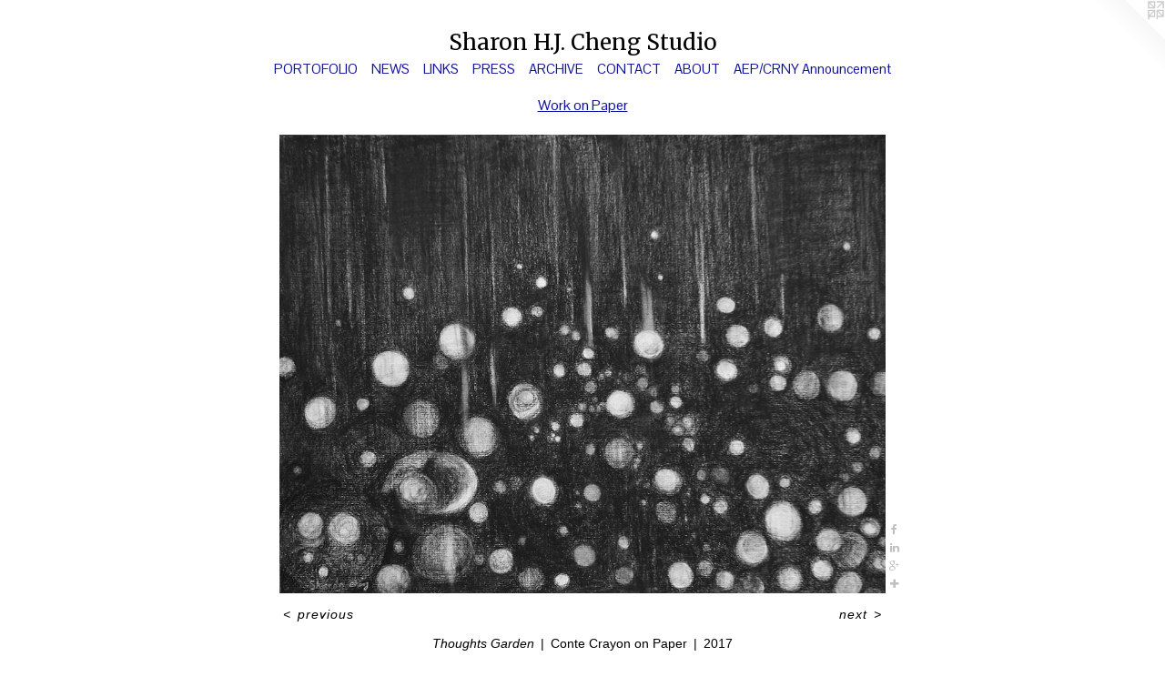

--- FILE ---
content_type: text/html;charset=utf-8
request_url: https://sharonhjchengstudio.com/artwork/4712815-Thoughts%20Garden.html
body_size: 3744
content:
<!doctype html><html class="no-js a-image mobile-title-align--center has-mobile-menu-icon--left l-simple p-artwork has-page-nav mobile-menu-align--center has-wall-text "><head><meta charset="utf-8" /><meta content="IE=edge" http-equiv="X-UA-Compatible" /><meta http-equiv="X-OPP-Site-Id" content="36258" /><meta http-equiv="X-OPP-Revision" content="1665" /><meta http-equiv="X-OPP-Locke-Environment" content="production" /><meta http-equiv="X-OPP-Locke-Release" content="v0.0.141" /><title>Sharon H.J. Cheng Studio</title><link rel="canonical" href="https://sharonhjchengstudio.com/artwork/4712815-Thoughts%20Garden.html" /><meta content="website" property="og:type" /><meta property="og:url" content="https://sharonhjchengstudio.com/artwork/4712815-Thoughts%20Garden.html" /><meta property="og:title" content="Thoughts Garden" /><meta content="width=device-width, initial-scale=1" name="viewport" /><link type="text/css" rel="stylesheet" href="//cdnjs.cloudflare.com/ajax/libs/normalize/3.0.2/normalize.min.css" /><link type="text/css" rel="stylesheet" media="only all" href="//maxcdn.bootstrapcdn.com/font-awesome/4.3.0/css/font-awesome.min.css" /><link type="text/css" rel="stylesheet" media="not all and (min-device-width: 600px) and (min-device-height: 600px)" href="/release/locke/production/v0.0.141/css/small.css" /><link type="text/css" rel="stylesheet" media="only all and (min-device-width: 600px) and (min-device-height: 600px)" href="/release/locke/production/v0.0.141/css/large-simple.css" /><link type="text/css" rel="stylesheet" media="not all and (min-device-width: 600px) and (min-device-height: 600px)" href="/r17640905610000001665/css/small-site.css" /><link type="text/css" rel="stylesheet" media="only all and (min-device-width: 600px) and (min-device-height: 600px)" href="/r17640905610000001665/css/large-site.css" /><link type="text/css" rel="stylesheet" media="only all and (min-device-width: 600px) and (min-device-height: 600px)" href="//fonts.googleapis.com/css?family=Merriweather" /><link type="text/css" rel="stylesheet" media="only all and (min-device-width: 600px) and (min-device-height: 600px)" href="//fonts.googleapis.com/css?family=Pontano+Sans" /><link type="text/css" rel="stylesheet" media="not all and (min-device-width: 600px) and (min-device-height: 600px)" href="//fonts.googleapis.com/css?family=Pontano+Sans&amp;text=MENUHomePORTFLIWSKACVB%2FY%20nuct" /><link type="text/css" rel="stylesheet" media="not all and (min-device-width: 600px) and (min-device-height: 600px)" href="//fonts.googleapis.com/css?family=Merriweather&amp;text=Sharon%20H.JCegtudi" /><script>window.OPP = window.OPP || {};
OPP.modernMQ = 'only all';
OPP.smallMQ = 'not all and (min-device-width: 600px) and (min-device-height: 600px)';
OPP.largeMQ = 'only all and (min-device-width: 600px) and (min-device-height: 600px)';
OPP.downURI = '/x/2/5/8/36258/.down';
OPP.gracePeriodURI = '/x/2/5/8/36258/.grace_period';
OPP.imgL = function (img) {
  !window.lazySizes && img.onerror();
};
OPP.imgE = function (img) {
  img.onerror = img.onload = null;
  img.src = img.getAttribute('data-src');
  //img.srcset = img.getAttribute('data-srcset');
};</script><script src="/release/locke/production/v0.0.141/js/modernizr.js"></script><script src="/release/locke/production/v0.0.141/js/masonry.js"></script><script src="/release/locke/production/v0.0.141/js/respimage.js"></script><script src="/release/locke/production/v0.0.141/js/ls.aspectratio.js"></script><script src="/release/locke/production/v0.0.141/js/lazysizes.js"></script><script src="/release/locke/production/v0.0.141/js/large.js"></script><script src="/release/locke/production/v0.0.141/js/hammer.js"></script><script>if (!Modernizr.mq('only all')) { document.write('<link type="text/css" rel="stylesheet" href="/release/locke/production/v0.0.141/css/minimal.css">') }</script><style>.media-max-width {
  display: block;
}

@media (min-height: 1108px) {

  .media-max-width {
    max-width: 1024.0px;
  }

}

@media (max-height: 1108px) {

  .media-max-width {
    max-width: 92.37113402061856vh;
  }

}</style></head><body><a class=" logo hidden--small" href="http://otherpeoplespixels.com/ref/sharonhjchengstudio.com" title="Website by OtherPeoplesPixels" target="_blank"></a><header id="header"><a class=" site-title" href="/home.html"><span class=" site-title-text u-break-word">Sharon H.J. Cheng Studio</span><div class=" site-title-media"></div></a><a id="mobile-menu-icon" class="mobile-menu-icon hidden--no-js hidden--large"><svg viewBox="0 0 21 17" width="21" height="17" fill="currentColor"><rect x="0" y="0" width="21" height="3" rx="0"></rect><rect x="0" y="7" width="21" height="3" rx="0"></rect><rect x="0" y="14" width="21" height="3" rx="0"></rect></svg></a></header><nav class=" hidden--large"><ul class=" site-nav"><li class="nav-item nav-home "><a class="nav-link " href="/home.html">Home</a></li><li class="nav-item expanded nav-museum "><a class="nav-link " href="/section/269412.html">PORTOFOLIO</a><ul><li class="nav-gallery nav-item expanded "><a class="nav-link " href="/section/270827-Free%20Form%20Construction.html">Free Form Construction</a></li><li class="nav-gallery nav-item expanded "><a class="selected nav-link " href="/section/271865-Work%20on%20Paper.html">Work on Paper</a></li><li class="nav-item expanded nav-museum "><a class="nav-link " href="/section/476177-Installation.html">Installation</a><ul><li class="nav-gallery nav-item "><a class="nav-link " href="/section/481582-Hope%20and%20Love%20to%20Nana.html">Hope and Love to Nana
</a></li><li class="nav-gallery nav-item "><a class="nav-link " href="/section/476178-My%20Daily%20Search%20for%20Inner%20Peace.html">My Daily Search for Inner Peace
</a></li><li class="nav-gallery nav-item "><a class="nav-link " href="/section/4761770000000.html">More Installation</a></li></ul></li><li class="nav-gallery nav-item expanded "><a class="nav-link " href="/section/392986-3Ds.html">3Ds</a></li><li class="nav-item expanded nav-museum "><a class="nav-link " href="/section/270826-From%20the%20Earth.html">From the Earth</a><ul><li class="nav-gallery nav-item "><a class="nav-link " href="/section/271871-North%20Country%20Beauty.html">North Country Beauty</a></li><li class="nav-gallery nav-item "><a class="nav-link " href="/section/271872-Clouds.html">Clouds</a></li><li class="nav-gallery nav-item "><a class="nav-link " href="/section/271867-Yellow%20Landscapes.html">Yellow Landscapes</a></li></ul></li><li class="nav-gallery nav-item expanded "><a class="nav-link " href="/section/2694120000000.html">MORE PORTOFOLIO</a></li></ul></li><li class="nav-news nav-item "><a class="nav-link " href="/news.html">NEWS</a></li><li class="nav-links nav-item "><a class="nav-link " href="/links.html">LINKS</a></li><li class="nav-item nav-outside0 "><a target="_blank" class="nav-link " href="http://www.bluewebnodes.com/sharonc/press.pdf">PRESS</a></li><li class="nav-item nav-outside5 "><a target="_blank" class="nav-link " href="https://www.creativesrebuildny.org/participants/?fbclid=IwAR3bKjbtdpoItxvqu2UuhKIZF06k2Aua5M9zdcpj_XmXLLPvYE3O2wiOPrU">ARCHIVE</a></li><li class="nav-item nav-contact "><a class="nav-link " href="/contact.html">CONTACT</a></li><li class="nav-item nav-pdf1 "><a target="_blank" class="nav-link " href="//img-cache.oppcdn.com/fixed/36258/assets/8v6ihxbZxC4CXjcr.pdf">ABOUT</a></li><li class="nav-item nav-pdf2 "><a target="_blank" class="nav-link " href="//img-cache.oppcdn.com/fixed/36258/assets/5Hxq1F0YmSKgmajo.pdf">AEP/CRNY Announcement</a></li></ul></nav><div class=" content"><nav class=" hidden--small" id="nav"><header><a class=" site-title" href="/home.html"><span class=" site-title-text u-break-word">Sharon H.J. Cheng Studio</span><div class=" site-title-media"></div></a></header><ul class=" site-nav"><li class="nav-item nav-home "><a class="nav-link " href="/home.html">Home</a></li><li class="nav-item expanded nav-museum "><a class="nav-link " href="/section/269412.html">PORTOFOLIO</a><ul><li class="nav-gallery nav-item expanded "><a class="nav-link " href="/section/270827-Free%20Form%20Construction.html">Free Form Construction</a></li><li class="nav-gallery nav-item expanded "><a class="selected nav-link " href="/section/271865-Work%20on%20Paper.html">Work on Paper</a></li><li class="nav-item expanded nav-museum "><a class="nav-link " href="/section/476177-Installation.html">Installation</a><ul><li class="nav-gallery nav-item "><a class="nav-link " href="/section/481582-Hope%20and%20Love%20to%20Nana.html">Hope and Love to Nana
</a></li><li class="nav-gallery nav-item "><a class="nav-link " href="/section/476178-My%20Daily%20Search%20for%20Inner%20Peace.html">My Daily Search for Inner Peace
</a></li><li class="nav-gallery nav-item "><a class="nav-link " href="/section/4761770000000.html">More Installation</a></li></ul></li><li class="nav-gallery nav-item expanded "><a class="nav-link " href="/section/392986-3Ds.html">3Ds</a></li><li class="nav-item expanded nav-museum "><a class="nav-link " href="/section/270826-From%20the%20Earth.html">From the Earth</a><ul><li class="nav-gallery nav-item "><a class="nav-link " href="/section/271871-North%20Country%20Beauty.html">North Country Beauty</a></li><li class="nav-gallery nav-item "><a class="nav-link " href="/section/271872-Clouds.html">Clouds</a></li><li class="nav-gallery nav-item "><a class="nav-link " href="/section/271867-Yellow%20Landscapes.html">Yellow Landscapes</a></li></ul></li><li class="nav-gallery nav-item expanded "><a class="nav-link " href="/section/2694120000000.html">MORE PORTOFOLIO</a></li></ul></li><li class="nav-news nav-item "><a class="nav-link " href="/news.html">NEWS</a></li><li class="nav-links nav-item "><a class="nav-link " href="/links.html">LINKS</a></li><li class="nav-item nav-outside0 "><a target="_blank" class="nav-link " href="http://www.bluewebnodes.com/sharonc/press.pdf">PRESS</a></li><li class="nav-item nav-outside5 "><a target="_blank" class="nav-link " href="https://www.creativesrebuildny.org/participants/?fbclid=IwAR3bKjbtdpoItxvqu2UuhKIZF06k2Aua5M9zdcpj_XmXLLPvYE3O2wiOPrU">ARCHIVE</a></li><li class="nav-item nav-contact "><a class="nav-link " href="/contact.html">CONTACT</a></li><li class="nav-item nav-pdf1 "><a target="_blank" class="nav-link " href="//img-cache.oppcdn.com/fixed/36258/assets/8v6ihxbZxC4CXjcr.pdf">ABOUT</a></li><li class="nav-item nav-pdf2 "><a target="_blank" class="nav-link " href="//img-cache.oppcdn.com/fixed/36258/assets/5Hxq1F0YmSKgmajo.pdf">AEP/CRNY Announcement</a></li></ul><footer><div class=" copyright">© SHARON H.J. CHENG</div><div class=" credit"><a href="http://otherpeoplespixels.com/ref/sharonhjchengstudio.com" target="_blank">Website by OtherPeoplesPixels</a></div></footer></nav><main id="main"><div class=" page clearfix media-max-width"><h1 class="parent-title title"><a href="/section/269412.html" class="root title-segment hidden--small">PORTOFOLIO</a><span class=" title-sep hidden--small"> &gt; </span><a class=" title-segment" href="/section/271865-Work%20on%20Paper.html">Work on Paper</a></h1><div class=" media-and-info"><div class=" page-media-wrapper media"><a class=" page-media u-spaceball" title="Thoughts Garden" href="/artwork/4267419-A%20Far-reaching%20Goal.html" id="media"><img data-aspectratio="1024/776" class="u-img " alt="Thoughts Garden" src="//img-cache.oppcdn.com/fixed/36258/assets/wGfrGYKvpxniXaCe.jpg" srcset="//img-cache.oppcdn.com/img/v1.0/s:36258/t:QkxBTksrVEVYVCtIRVJF/p:12/g:tl/o:2.5/a:50/q:90/1024x776-wGfrGYKvpxniXaCe.jpg/1024x776/a178519e40e078d7b083a1a6b0f28c88.jpg 1024w,
//img-cache.oppcdn.com/img/v1.0/s:36258/t:QkxBTksrVEVYVCtIRVJF/p:12/g:tl/o:2.5/a:50/q:90/984x4096-wGfrGYKvpxniXaCe.jpg/984x745/a49a4b1ddb2599c9d9c5b036d906185a.jpg 984w,
//img-cache.oppcdn.com/img/v1.0/s:36258/t:QkxBTksrVEVYVCtIRVJF/p:12/g:tl/o:2.5/a:50/q:90/1400x720-wGfrGYKvpxniXaCe.jpg/950x720/6184cabb20cc7e0838273223a8b2268d.jpg 950w,
//img-cache.oppcdn.com/img/v1.0/s:36258/t:QkxBTksrVEVYVCtIRVJF/p:12/g:tl/o:2.5/a:50/q:90/984x588-wGfrGYKvpxniXaCe.jpg/775x588/d46f55f8ac8faa720c78df061167de0a.jpg 775w,
//img-cache.oppcdn.com/img/v1.0/s:36258/t:QkxBTksrVEVYVCtIRVJF/p:12/g:tl/o:2.5/a:50/q:90/640x4096-wGfrGYKvpxniXaCe.jpg/640x485/3d143a65485fc4da78f20140cdbb7257.jpg 640w,
//img-cache.oppcdn.com/fixed/36258/assets/wGfrGYKvpxniXaCe.jpg 633w" sizes="(max-device-width: 599px) 100vw,
(max-device-height: 599px) 100vw,
(max-width: 633px) 633px,
(max-height: 480px) 633px,
(max-width: 640px) 640px,
(max-height: 485px) 640px,
(max-width: 775px) 775px,
(max-height: 588px) 775px,
(max-width: 950px) 950px,
(max-height: 720px) 950px,
(max-width: 984px) 984px,
(max-height: 745px) 984px,
1024px" /></a><a class=" zoom-corner" style="display: none" id="zoom-corner"><span class=" zoom-icon fa fa-search-plus"></span></a><div class="share-buttons a2a_kit social-icons hidden--small" data-a2a-title="Thoughts Garden" data-a2a-url="https://sharonhjchengstudio.com/artwork/4712815-Thoughts%20Garden.html"><a class="u-img-link a2a_button_facebook share-button "><span class="facebook social-icon fa-facebook fa "></span></a><a class="u-img-link share-button a2a_button_linkedin "><span class="linkedin social-icon fa-linkedin fa "></span></a><a class="a2a_button_google_plus u-img-link share-button "><span class="googleplus fa-google-plus social-icon fa "></span></a><a target="_blank" class="u-img-link share-button a2a_dd " href="https://www.addtoany.com/share_save"><span class="social-icon share fa-plus fa "></span></a></div></div><div class=" info border-color"><div class=" wall-text border-color"><div class=" wt-item wt-title">Thoughts Garden</div><div class=" wt-item wt-media">Conte Crayon on Paper</div><div class=" wt-item wt-date">2017</div></div><div class=" page-nav hidden--small border-color clearfix"><a class=" prev" id="artwork-prev" href="/artwork/4419919-I%20Heard%20Spring%20is%20NEAR%21.html">&lt; <span class=" m-hover-show">previous</span></a> <a class=" next" id="artwork-next" href="/artwork/4267419-A%20Far-reaching%20Goal.html"><span class=" m-hover-show">next</span> &gt;</a></div></div></div><div class="share-buttons a2a_kit social-icons hidden--large" data-a2a-title="Thoughts Garden" data-a2a-url="https://sharonhjchengstudio.com/artwork/4712815-Thoughts%20Garden.html"><a class="u-img-link a2a_button_facebook share-button "><span class="facebook social-icon fa-facebook fa "></span></a><a class="u-img-link share-button a2a_button_linkedin "><span class="linkedin social-icon fa-linkedin fa "></span></a><a class="a2a_button_google_plus u-img-link share-button "><span class="googleplus fa-google-plus social-icon fa "></span></a><a target="_blank" class="u-img-link share-button a2a_dd " href="https://www.addtoany.com/share_save"><span class="social-icon share fa-plus fa "></span></a></div></div></main></div><footer><div class=" copyright">© SHARON H.J. CHENG</div><div class=" credit"><a href="http://otherpeoplespixels.com/ref/sharonhjchengstudio.com" target="_blank">Website by OtherPeoplesPixels</a></div></footer><div class=" modal zoom-modal" style="display: none" id="zoom-modal"><style>@media (min-aspect-ratio: 128/97) {

  .zoom-media {
    width: auto;
    max-height: 776px;
    height: 100%;
  }

}

@media (max-aspect-ratio: 128/97) {

  .zoom-media {
    height: auto;
    max-width: 1024px;
    width: 100%;
  }

}
@supports (object-fit: contain) {
  img.zoom-media {
    object-fit: contain;
    width: 100%;
    height: 100%;
    max-width: 1024px;
    max-height: 776px;
  }
}</style><div class=" zoom-media-wrapper u-spaceball"><img onerror="OPP.imgE(this);" onload="OPP.imgL(this);" data-src="//img-cache.oppcdn.com/fixed/36258/assets/wGfrGYKvpxniXaCe.jpg" data-srcset="//img-cache.oppcdn.com/img/v1.0/s:36258/t:QkxBTksrVEVYVCtIRVJF/p:12/g:tl/o:2.5/a:50/q:90/1024x776-wGfrGYKvpxniXaCe.jpg/1024x776/a178519e40e078d7b083a1a6b0f28c88.jpg 1024w,
//img-cache.oppcdn.com/img/v1.0/s:36258/t:QkxBTksrVEVYVCtIRVJF/p:12/g:tl/o:2.5/a:50/q:90/984x4096-wGfrGYKvpxniXaCe.jpg/984x745/a49a4b1ddb2599c9d9c5b036d906185a.jpg 984w,
//img-cache.oppcdn.com/img/v1.0/s:36258/t:QkxBTksrVEVYVCtIRVJF/p:12/g:tl/o:2.5/a:50/q:90/1400x720-wGfrGYKvpxniXaCe.jpg/950x720/6184cabb20cc7e0838273223a8b2268d.jpg 950w,
//img-cache.oppcdn.com/img/v1.0/s:36258/t:QkxBTksrVEVYVCtIRVJF/p:12/g:tl/o:2.5/a:50/q:90/984x588-wGfrGYKvpxniXaCe.jpg/775x588/d46f55f8ac8faa720c78df061167de0a.jpg 775w,
//img-cache.oppcdn.com/img/v1.0/s:36258/t:QkxBTksrVEVYVCtIRVJF/p:12/g:tl/o:2.5/a:50/q:90/640x4096-wGfrGYKvpxniXaCe.jpg/640x485/3d143a65485fc4da78f20140cdbb7257.jpg 640w,
//img-cache.oppcdn.com/fixed/36258/assets/wGfrGYKvpxniXaCe.jpg 633w" data-sizes="(max-device-width: 599px) 100vw,
(max-device-height: 599px) 100vw,
(max-width: 633px) 633px,
(max-height: 480px) 633px,
(max-width: 640px) 640px,
(max-height: 485px) 640px,
(max-width: 775px) 775px,
(max-height: 588px) 775px,
(max-width: 950px) 950px,
(max-height: 720px) 950px,
(max-width: 984px) 984px,
(max-height: 745px) 984px,
1024px" class="zoom-media lazyload hidden--no-js " alt="Thoughts Garden" /><noscript><img class="zoom-media " alt="Thoughts Garden" src="//img-cache.oppcdn.com/fixed/36258/assets/wGfrGYKvpxniXaCe.jpg" /></noscript></div></div><div class=" offline"></div><script src="/release/locke/production/v0.0.141/js/small.js"></script><script src="/release/locke/production/v0.0.141/js/artwork.js"></script><script>var a2a_config = a2a_config || {};a2a_config.prioritize = ['facebook','twitter','linkedin','googleplus','pinterest','instagram','tumblr','share'];a2a_config.onclick = 1;(function(){  var a = document.createElement('script');  a.type = 'text/javascript'; a.async = true;  a.src = '//static.addtoany.com/menu/page.js';  document.getElementsByTagName('head')[0].appendChild(a);})();</script><script>window.oppa=window.oppa||function(){(oppa.q=oppa.q||[]).push(arguments)};oppa('config','pathname','production/v0.0.141/36258');oppa('set','g','true');oppa('set','l','simple');oppa('set','p','artwork');oppa('set','a','image');oppa('rect','m','media','');oppa('send');</script><script async="" src="/release/locke/production/v0.0.141/js/analytics.js"></script><script src="https://otherpeoplespixels.com/static/enable-preview.js"></script></body></html>

--- FILE ---
content_type: text/css;charset=utf-8
request_url: https://sharonhjchengstudio.com/r17640905610000001665/css/large-site.css
body_size: 474
content:
body {
  background-color: #FFFFFF;
  font-weight: normal;
  font-style: normal;
  font-family: "Verdana", "Geneva", sans-serif;
}

body {
  color: #000000;
}

main a {
  color: #3461b2;
}

main a:hover {
  text-decoration: underline;
  color: #4e7bcb;
}

main a:visited {
  color: #4e7bcb;
}

.site-title, .mobile-menu-icon {
  color: #000000;
}

.site-nav, .mobile-menu-link, nav:before, nav:after {
  color: #0f119f;
}

.site-nav a {
  color: #0f119f;
}

.site-nav a:hover {
  text-decoration: none;
  color: #1316ce;
}

.site-nav a:visited {
  color: #0f119f;
}

.site-nav a.selected {
  color: #1316ce;
}

.site-nav:hover a.selected {
  color: #0f119f;
}

footer {
  color: #2f6a3c;
}

footer a {
  color: #3461b2;
}

footer a:hover {
  text-decoration: underline;
  color: #4e7bcb;
}

footer a:visited {
  color: #4e7bcb;
}

.title, .news-item-title, .flex-page-title {
  color: #0f119f;
}

.title a {
  color: #0f119f;
}

.title a:hover {
  text-decoration: none;
  color: #1316ce;
}

.title a:visited {
  color: #0f119f;
}

.hr, .hr-before:before, .hr-after:after, .hr-before--small:before, .hr-before--large:before, .hr-after--small:after, .hr-after--large:after {
  border-top-color: #666666;
}

.button {
  background: #3461b2;
  color: #FFFFFF;
}

.social-icon {
  background-color: #000000;
  color: #FFFFFF;
}

.welcome-modal {
  background-color: #FFFFFF;
}

.share-button .social-icon {
  color: #000000;
}

.site-title {
  font-family: "Merriweather", sans-serif;
  font-style: normal;
  font-weight: 400;
}

.site-nav {
  font-family: "Pontano Sans", sans-serif;
  font-style: normal;
  font-weight: 400;
}

.section-title, .parent-title, .news-item-title, .link-name, .preview-placeholder, .preview-image, .flex-page-title {
  font-family: "Pontano Sans", sans-serif;
  font-style: normal;
  font-weight: 400;
}

body {
  font-size: 14px;
}

.site-title {
  font-size: 24px;
}

.site-nav {
  font-size: 15px;
}

.title, .news-item-title, .link-name, .flex-page-title {
  font-size: 16px;
}

.border-color {
  border-color: hsla(0, 0%, 0%, 0.2);
}

.p-artwork .page-nav a {
  color: #000000;
}

.p-artwork .page-nav a:hover {
  text-decoration: none;
  color: #000000;
}

.p-artwork .page-nav a:visited {
  color: #000000;
}

.wordy {
  text-align: left;
}

--- FILE ---
content_type: text/css;charset=utf-8
request_url: https://sharonhjchengstudio.com/r17640905610000001665/css/small-site.css
body_size: 359
content:
body {
  background-color: #FFFFFF;
  font-weight: normal;
  font-style: normal;
  font-family: "Verdana", "Geneva", sans-serif;
}

body {
  color: #000000;
}

main a {
  color: #3461b2;
}

main a:hover {
  text-decoration: underline;
  color: #4e7bcb;
}

main a:visited {
  color: #4e7bcb;
}

.site-title, .mobile-menu-icon {
  color: #000000;
}

.site-nav, .mobile-menu-link, nav:before, nav:after {
  color: #0f119f;
}

.site-nav a {
  color: #0f119f;
}

.site-nav a:hover {
  text-decoration: none;
  color: #1316ce;
}

.site-nav a:visited {
  color: #0f119f;
}

.site-nav a.selected {
  color: #1316ce;
}

.site-nav:hover a.selected {
  color: #0f119f;
}

footer {
  color: #2f6a3c;
}

footer a {
  color: #3461b2;
}

footer a:hover {
  text-decoration: underline;
  color: #4e7bcb;
}

footer a:visited {
  color: #4e7bcb;
}

.title, .news-item-title, .flex-page-title {
  color: #0f119f;
}

.title a {
  color: #0f119f;
}

.title a:hover {
  text-decoration: none;
  color: #1316ce;
}

.title a:visited {
  color: #0f119f;
}

.hr, .hr-before:before, .hr-after:after, .hr-before--small:before, .hr-before--large:before, .hr-after--small:after, .hr-after--large:after {
  border-top-color: #666666;
}

.button {
  background: #3461b2;
  color: #FFFFFF;
}

.social-icon {
  background-color: #000000;
  color: #FFFFFF;
}

.welcome-modal {
  background-color: #FFFFFF;
}

.site-title {
  font-family: "Merriweather", sans-serif;
  font-style: normal;
  font-weight: 400;
}

nav {
  font-family: "Pontano Sans", sans-serif;
  font-style: normal;
  font-weight: 400;
}

.wordy {
  text-align: left;
}

.site-title {
  font-size: 1.875rem;
}

footer .credit a {
  color: #000000;
}

--- FILE ---
content_type: text/css; charset=utf-8
request_url: https://fonts.googleapis.com/css?family=Pontano+Sans&text=MENUHomePORTFLIWSKACVB%2FY%20nuct
body_size: -373
content:
@font-face {
  font-family: 'Pontano Sans';
  font-style: normal;
  font-weight: 400;
  src: url(https://fonts.gstatic.com/l/font?kit=qFdW35GdgYR8EzR6oBLDHa3wyRf8W8eBM6XLOXLMncOMp9gyUsFUpmoSweKeRb95bxwU-PxRE-0We95KVcctBOwAeS0c&skey=cda8bdd9728eb093&v=v19) format('woff2');
}
